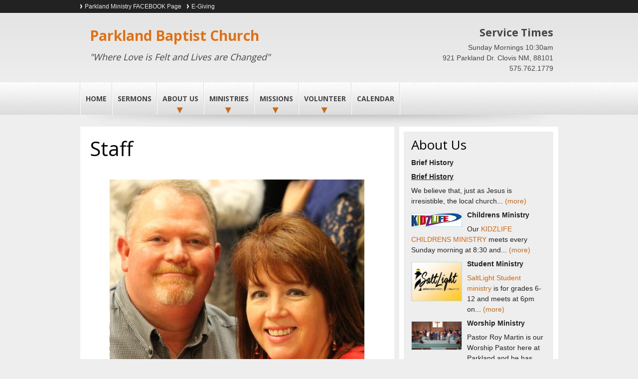

--- FILE ---
content_type: text/html; charset=utf-8
request_url: http://parklandonline.net/about-us/staff-2
body_size: 6009
content:
<!doctype html>
<!--[if lt IE 7]><html class="no-js lt-ie10 lt-ie9 lt-ie8 lt-ie7" lang="en"><![endif]-->
<!--[if IE 7]><html class="no-js lt-ie10 lt-ie9 lt-ie8" lang="en"><![endif]-->
<!--[if IE 8]><html class="no-js lt-ie10 lt-ie9" lang="en"><![endif]-->
<!--[if IE 9]><html class="no-js lt-ie10" lang="en"><![endif]-->
<!--[if gt IE 9]><!--><html class="no-js" lang="en"><!--<![endif]-->
<head>

<!-- Simple test for JS support -->
<script>
document.documentElement.className = document.documentElement.className.replace(/\bno-js\b/g, '') + ' js ';
</script>

<meta name="csrf-param" content="authenticity_token" />
<meta name="csrf-token" content="FuHLtZyrYxrHDE5AA0A/XVaLxVwLQ6YWrqZ8ZFn8SbyqoJg9FxRvQan2RdvqnBjzfQVwWSHyYFDZ9mtG9r0qpQ==" />

<title>Staff | Parkland Baptist Church</title>
<meta name="description" content="">
<meta name="robots" content="index, follow">
<link rel="stylesheet" href="/assets/manifests/theme_bootstrap_standard-ee13b5c05d21f0fb160d7e96726f3464.css" />
<link rel="stylesheet" href="/assets/themes/theme_00002/base-ff01a0eb4c40fda98b299ecf8a8b490a.css" />
<link href="https://parkland-baptist-church1.websrvcs.com/builder/palettes/5.css?theme_id=5" media="all" rel="stylesheet" type="text/css" />
<link rel="shortcut icon" href="/assets/favicon.ico">
<link rel="apple-touch-icon" href="/assets/apple-touch-icon.png">
  <script type="text/javascript">
    var _gaq = _gaq || [];
  
    _gaq.push(["b._setAccount", "UA-XXXXXXX"]);
    _gaq.push(["b._trackPageview"]);

    (function() {
      var ga = document.createElement("script"); ga.type = "text/javascript"; ga.async = true;
      ga.src = ("https:" == document.location.protocol ? "https://ssl" : "http://www") + ".google-analytics.com/ga.js";
      var s = document.getElementsByTagName("script")[0]; s.parentNode.insertBefore(ga, s);
    })();

    </script>

<meta charset="utf-8" />
<meta http-equiv="X-UA-Compatible" content="IE=edge,chrome=1" />
<meta name="viewport" content="width=device-width,initial-scale=1.0" />
<meta property="og:title" content="Staff - Parkland Baptist Church" />
<meta property="og:url" content="https://parklandonline.net/about-us/staff-2" />
<meta property="og:image" content="https://s3.amazonaws.com/twenty28/sites/2f6b9ea6-7063-11e6-acf5-2784c22cbde0/logos/original." />
<meta property="og:site_name" content="Staff - Parkland Baptist Church" />




<!-- The voodoo gets scary. Force IE6 and IE7 to support IE5's box model -->
<!--[if lt IE 8]><style>.bb {behavior:url("boxsizing.htc");}</style><![endif]-->
</head>
<body class="white_amber 2a ">
<!-- Prompt IE 6 users to install Chrome Frame.-->
<!--[if lt IE 7]><p class=chromeframe>You must <a href="http://browsehappy.com/">upgrade to a different browser</a> or <a href="http://www.google.com/chromeframe/?redirect=true">install Google Chrome Frame</a> to experience this site.</p><![endif]-->
<div id="super-header"></div><!-- End #super-header -->
<div id="super-container">

	<div style="background-color: #000000">
	<div class="wrap">
	<div class="container">
	<div class="inner">
	<div class="innermost">
		<div class="row clearfix">
			<div id="alerts">
			</div>
		</div>
	</div>
	</div>
	</div>
	</div>
	</div>


	<div id="preheader">
	<div class="wrap">
	<div class="container">
	<div class="inner">
	<div class="innermost">
		<div class="row clearfix">
			<div id="web" class="truncate column">
<h3 class="title">Links</h3>
<ul class="menu">
 <li class="menu-item facebook"><a href="https://www.facebook.com/ParklandsAwesome/" target="_blank"><i class="icon-web-custom" style="background-image: url(https://s3.amazonaws.com/twenty28/links/icons/000/002/488/original/Thumb-Icon_PMSC.ai?1565628050); background-size: 50px;"></i>Parkland Ministry FACEBOOK Page</a></li> <li class="menu-item other"><a href="https://giving.ncsservices.org/app/giving/parkland" target="_blank"><i class="icon-web-custom" style="background-image: url(https://s3.amazonaws.com/twenty28/links/icons/000/002/752/original/egiveblue.jpg?1506624608); background-size: 50px;"></i>E-Giving</a></li></ul>
			</div>
		</div>
	</div>
	</div>
	</div>
	</div>
	</div>


	<div id="header">
	<div class="wrap">
	<div class="container">
	<div class="inner">
	<div class="innermost">
		<div class="row clearfix">
			<div id="name" class="span8 column">
			<div id="brand">
<a href="/"><div id="logobug"></div></a>

	<div id="logotype">
  		<a href="/">Parkland Baptist Church</a>
	</div>
  	<div id="tagline">
  		&quot;Where Love is Felt and Lives are Changed&quot;
  	</div>
			</div>
			</div>
			<div id="address" class="span4 column">
			<div class="address-block block">
  <div id="custom-header">
  <h4>Service Times</h4><p>Sunday Mornings 10:30am<br /> 921 Parkland Dr.
Clovis NM, 88101<br/>575.762.1779
  </div>
			</div>
			</div>
		</div>
	</div>
	</div>
	</div>
	</div>
	</div>


	<div id="menu">
	<div class="wrap">
	<div class="container">
	<div class="inner">
	<div class="innermost">
		<div class="row clearfix">
			<div id="main-menu" class="truncate column">
<button class='btn-block btn-menu'>Menu</button>

<ul class="menu">
  <li class="first menu-item home"><a href="/">Home</a></li>
      <li class="menu-item sermons"><a href="/sermons">Sermons</a></li>
      <li class="menu-item has-children about-us active"><a href="/about-us">About Us</a>
  <div class="submenu">
    <ul>
        <li class="submenu-item what-we-believe"><a href="/about-us/what-we-believe">What We Believe</a></li>
        <li class="submenu-item staff-2"><a href="/about-us/staff-2">Staff</a></li>
        <li class="submenu-item who-we-are"><a href="/about-us/who-we-are">Who we are</a></li>
        <li class="submenu-item church-office"><a href="/about-us/church-office">Church Contact</a></li>
    </ul>
  </div>
  </li>
      <li class="menu-item has-children ministries-2"><a href="/ministries-2">Ministries</a>
  <div class="submenu">
    <ul>
        <li class="submenu-item senior-adults"><a href="/ministries-2/senior-adults">Senior Adults</a></li>
        <li class="submenu-item students"><a href="/ministries-2/students">SaltLight Student Ministry</a></li>
        <li class="submenu-item worshp-ministry-page"><a href="/ministries-2/worshp-ministry-page">Worship Ministry Page</a></li>
        <li class="submenu-item childrens"><a href="/ministries-2/childrens">Childrens</a></li>
    </ul>
  </div>
  </li>
      <li class="menu-item has-children missions"><a href="/missions">Missions</a>
  <div class="submenu">
    <ul>
        <li class="submenu-item operation-christmas-child-2"><a href="/missions/operation-christmas-child-2">Operation Christmas Child</a></li>
        <li class="submenu-item summer-missions"><a href="/missions/summer-missions">SUMMER MISSIONS</a></li>
    </ul>
  </div>
  </li>
      <li class="menu-item has-children volunteer"><a href="/volunteer">VOLUNTEER</a>
  <div class="submenu">
    <ul>
        <li class="submenu-item kids-ministry"><a href="/volunteer/kids-ministry">Kidzlife Ministry</a></li>
        <li class="submenu-item salt-light-students"><a href="/volunteer/salt-light-students">Salt Light Students</a></li>
        <li class="submenu-item support-ministry"><a href="/volunteer/support-ministry">Support Ministry</a></li>
        
    </ul>
  </div>
  </li>
      <li class="menu-item calendar"><a href="/calendar">Calendar</a></li>
</ul>
			</div>
		</div>
	</div>
	</div>
	</div>
	</div>
	</div>


	<div id="page-content">
	<div class="wrap">
	<div class="container">
	<div class="inner">
	<div class="innermost">
		<div class="row clearfix">
			<div id="main-content" class="span8 column">
			<div id="article">
<article role="main">
    <h1>Staff</h1>

	<div class="page">

<div class="module freeform-module">
	<p><span><br /></span><img width="511" height="520" style="padding: 0px 10px; display: block; margin-left: auto; margin-right: auto;" src="http://s3.amazonaws.com/twenty28/sites/2f6b9ea6-7063-11e6-acf5-2784c22cbde0/images/9024/FullSizeRender-medium.jpg?1475175848" /></p>
<p align="center">Lead Pastor<br /> Wayne Boydstun in the past has served as a bi-vocational pastor in our community for 13 years.&nbsp; He joined our team in June of 2005.&nbsp; Wayne has three sons, Ryan and his wife Shawna, and their sons, Jace &amp; Trent; Aaron and his wife Amanda, and their sons, Aadon, Jaxon &amp; Madox; and Brandon and his wife Geralyn and son, Cameron, and daughter Kadence. Wayne married Kenda in November of 2012 and she has two sons Taryne and his wife Kelci, and their son Wesley, and Tyler Richardson.</p>
<p align="center"><a href="mailto:wayne@parklandonline.net" target="_self">Email Wayne</a></p>
<p align="center"></p>
<p align="center"><img src="http://s3.amazonaws.com/twenty28/sites/2f6b9ea6-7063-11e6-acf5-2784c22cbde0/images/22442/439935832_10232478124038320_131363513407316535_n-medium.jpg?1736437738" style="padding: 0px 10px; display: block; margin-left: auto; margin-right: auto;" /></p>
<p style="text-align: center;">&nbsp;Aaron Boydstun</p>
<p style="text-align: center;">Student and Missions Pastor</p>
<p style="text-align: center;">Aaron became our Minister to Students in December 2015 after leading part time for 9 months. Aaron grew up in our student ministry here at Parkland and we are now excited to have him serving alongside our other pastors. Aaron is dedicated to seeing students in Clovis and around the world come to know Jesus in a very real and personal way through bilical teaching and discipling</p>
<p style="text-align: center;"><a href="mailto:aaron@parklandonline.net" target="_self">E-mail Aaron</a></p>
<p style="text-align: center;"></p>
<p style="text-align: center;"><img src="http://s3.amazonaws.com/twenty28/sites/2f6b9ea6-7063-11e6-acf5-2784c22cbde0/images/22441/367392231_10228248726676943_7794569467435674126_n-medium.jpg?1736437474" style="padding: 0px 10px;" /></p>
<p style="text-align: center;">Roy Martin</p>
<p style="text-align: center;">Worship Pastor and Adminisrator&nbsp;</p>
<p style="text-align: center;">Roy became our Worship Pastor in July 2008 after spending twenty two years serving in the Lubbock, Tx area. He has been married for over thirty years to Tami and they have five kids; Lauren &amp; husband Josh, Joshua &amp; Wife Reagan, &amp; Jacob. He loves music, cooking, movies, hunting and hanging out wth the family.</p>
<p style="text-align: center;"><a href="mailto:roy@parklandonline.net" target="_self">Email Roy</a></p>
<p style="text-align: center;"></p>
<p>&nbsp;</p>
<p align="center" style="text-align: center;">Kati Dye</p>
<p align="center" style="text-align: center;">Church Secretary</p>
<p style="text-align: center;"></p>
</div>

	</div><!-- End .page -->

<script>
  if (/iPad|iPhone|iPod/.test(navigator.userAgent) && !window.MSStream) {
    var subscribeButton = document.getElementById('subscribe-button');
    subscribeButton.href = subscribeButton.href.replace('itpc', 'feed');
  }
</script>

</article>
			</div>
			</div>
			<div id="sidebar" class="span4 column">
			<div id="asides" class="block">
<div id="aside-2" class="aside bio"><aside><h3 class="title">About Us</h3><div class="col">
<div class="bio clearfix"><div class="summary">
<strong>Brief History</strong><br /> <p class="Default"><span style="text-decoration: underline;"><strong>Brief History</strong></span></p> <p class="Default">We believe that, just as Jesus is irresistible, the local church... <a href="/about-us#brief-history">(more)</a></p>
</div></div><div class="bio clearfix"><div class="headshot" style="width: 100px; height: auto;">
<a href="/ministries-2#childrens-ministry"><img alt="Childrens Ministry" title="Childrens Ministry" src="https://s3.amazonaws.com/twenty28/sites/2f6b9ea6-7063-11e6-acf5-2784c22cbde0/headshots/5632/1479156625809/kidzlife%20logo-original.jpg?1479156879" /></a>
</div><div class="summary">
<strong>Childrens Ministry</strong><br /> <p>Our <a title="Childrens ministry page" href="http://parklandonline.net/ministries-2/childrens" target="_self">KIDZLIFE CHILDRENS MINISTRY</a> meets every Sunday morning at 8:30 and... <a href="/ministries-2#childrens-ministry">(more)</a></p>
</div></div><div class="bio clearfix"><div class="headshot" style="width: 100px; height: auto;">
<a href="/ministries-2#student-ministry"><img alt="Student Ministry " title="Student Ministry " src="https://s3.amazonaws.com/twenty28/sites/2f6b9ea6-7063-11e6-acf5-2784c22cbde0/headshots/5633/1516751790863/saltlight%20website%20logo-original.jpg" /></a>
</div><div class="summary">
<strong>Student Ministry </strong><br /> <p><a title="Student Page" href="http://parklandonline.net/ministries-2/students" target="_self">SaltLight Student ministry</a> is for&nbsp;grades 6-12 and&nbsp;meets at 6pm on... <a href="/ministries-2#student-ministry">(more)</a></p>
</div></div><div class="bio clearfix"><div class="headshot" style="width: 100px; height: auto;">
<a href="/ministries-2#worship-ministry"><img alt="Worship Ministry" title="Worship Ministry" src="https://s3.amazonaws.com/twenty28/sites/2f6b9ea6-7063-11e6-acf5-2784c22cbde0/headshots/5635/1517960551517/Church-original.bmp" /></a>
</div><div class="summary">
<strong>Worship Ministry</strong><br /> <p>Pastor Roy Martin is our Worship Pastor here at Parkland and he has put... <a href="/ministries-2#worship-ministry">(more)</a></p>
</div></div><div class="bio clearfix"><div class="headshot" style="width: 100px; height: auto;">
<a href="/ministries-2#senior-adult-ministry"><img alt="Senior Adult Ministry" title="Senior Adult Ministry" src="https://s3.amazonaws.com/twenty28/sites/2f6b9ea6-7063-11e6-acf5-2784c22cbde0/headshots/5636/1479157923025/senioradultministry-original.jpg" /></a>
</div><div class="summary">
<strong>Senior Adult Ministry</strong><br /> <p>The Parkland Adults 55+ ministry desires to provide an environment... <a href="/ministries-2#senior-adult-ministry">(more)</a></p>
</div></div><div class="bio clearfix"><div class="headshot" style="width: 100px; height: auto;">
<a href="/ministries-2#operation-christmas-child-ministry"><img alt="Operation Christmas Child Ministry" title="Operation Christmas Child Ministry" src="https://s3.amazonaws.com/twenty28/sites/2f6b9ea6-7063-11e6-acf5-2784c22cbde0/headshots/5637/1479158107566/OCC-original.png" /></a>
</div><div class="summary">
<strong>Operation Christmas Child Ministry</strong><br /> <p>All year long, here at Parkland Baptist Church, we... <a href="/ministries-2#operation-christmas-child-ministry">(more)</a></p>
</div></div>
</div><!-- End .col -->

  </aside></div><!-- End .aside --><div id="aside-3" class="aside contact"><aside>
<div class="module contact">
  <h3 class="title">Church Contact</h3>

<div class="notes">
Feel free to contact us for further information, questions about anything you see on the website, or for prayer requests. Thanks and have a blessed day!
</div>

<form autocomplete="false" class="simple_form contact-form" novalidate="novalidate" id="new_contact" action="/contacts" accept-charset="UTF-8" data-remote="true" method="post"><input name="utf8" type="hidden" value="&#x2713;" />
  <div class="control-group string required contact_name"><label class="string required control-label" for="contact_name"><abbr title="required">*</abbr> Name</label><div class="controls"><input class="string required" type="text" name="contact[name]" id="contact_name" /></div></div>
  <div class="control-group email required contact_email"><label class="email required control-label" for="contact_email"><abbr title="required">*</abbr> Email</label><div class="controls"><input class="string email required email" type="email" name="contact[email]" id="contact_email" /></div></div>
  <div class="control-group tel required contact_phone"><label class="tel required control-label" for="contact_phone"><abbr title="required">*</abbr> Phone</label><div class="controls"><input class="string tel required phone-us" type="tel" name="contact[phone]" id="contact_phone" /></div></div>
  <div class="control-group text required contact_message"><label class="text required control-label" for="contact_message"><abbr title="required">*</abbr> Message</label><div class="controls"><textarea rows="8" cols="24" class="text required span5" name="contact[message]" id="contact_message">
</textarea></div></div>
  <div class="control-group string required contact_sum"><label class="string required control-label" for="contact_sum"><abbr title="required">*</abbr> Antispam: What is 0 + 8?</label><div class="controls"><input class="string required sum-calculator" data-int-1="0" data-int-2="8" type="text" name="contact[sum]" id="contact_sum" /></div></div>
  <div class="control-group hidden contact_int_1"><div class="controls"><input class="hidden" type="hidden" value="0" name="contact[int_1]" id="contact_int_1" /></div></div>
  <div class="control-group hidden contact_int_2"><div class="controls"><input class="hidden" type="hidden" value="8" name="contact[int_2]" id="contact_int_2" /></div></div>

  <div class="control-group hidden contact_contact_module_id"><div class="controls"><input value="1346" class="hidden" type="hidden" name="contact[contact_module_id]" id="contact_contact_module_id" /></div></div>
  <div class="control-group hidden contact_page_id"><div class="controls"><input value="15798" class="hidden" type="hidden" name="contact[page_id]" id="contact_page_id" /></div></div>

  <input type="submit" name="commit" value="Send Message" class="button primary large contact-form-submit" />

</form>

</div>


  </aside></div><!-- End .aside -->			</div>
			</div>
		</div>
	</div>
	</div>
	</div>
	</div>
	</div>


	<div id="footer">
	<div class="wrap">
	<div class="container">
	<div class="inner">
	<div class="innermost">
		<div class="row clearfix">
			<div id="colophon" class="span9 column">
  <div id="custom-footer">
  <p>Copyright &copy; 2017 | All rights reserved.</p>
<style>
#profile{width:100%;}
#location, #welcome{display:none;}
</style>

  </div>
			</div>
			<div id="seal" class="span3 column">
Powered by <a href="http://www.websrvcs.com/" target="_blank">Web Services</a>
			</div>
		</div>
	</div>
	</div>
	</div>
	</div>
	</div>



</div><!-- End #super-container -->

<script src="/assets/manifests/theme_bootstrap_standard-c2513f936be9e8ba5311c8bd8c3db6fb.js"></script>



</body>
</html>


--- FILE ---
content_type: text/css; charset=utf-8
request_url: https://parkland-baptist-church1.websrvcs.com/builder/palettes/5.css?theme_id=5
body_size: 1831
content:
[class^="icon-content-"],
[class*=" icon-content-"] {
  background-color: #ce6712;
}
#carousel .flexslider .slides li .caption {
  color: #ffffff;
}
h1,
h2,
h3,
h4,
h5,
h6 {
  color: #000000;
}
a {
  color: #ce6712;
}
a:hover {
  color: #ce6712;
}
.address-block .tel.voice {
  color: #444444;
}
.button,
button,
input[type="submit"] {
  color: #ffffff;
  background-image: -moz-linear-gradient(top, #ce6712 0%, #88440c 100%);
  background-image: -ms-linear-gradient(top, #ce6712 0%, #88440c 100%);
  background-image: -webkit-gradient(linear, 0 0, 0 100%, from(#ce6712), to(#88440c));
  background-image: -webkit-linear-gradient(top, #ce6712 0%, #88440c 100%);
  background-image: -o-linear-gradient(top, #ce6712 0%, #88440c 100%);
  background-image: linear-gradient(top, #ce6712 0%, #88440c 100%);
  background-repeat: repeat-x;
  filter: progid:DXImageTransform.Microsoft.gradient(startColorstr='#ce6712', endColorstr='#88440c', GradientType=0);
  zoom: 1;
  border-bottom: 3px solid #70380a;
}
.button:hover,
button:hover,
input[type="submit"]:hover {
  display: inline-block;
  cursor: pointer;
  color: #ffffff;
  background-color: #ce6712;
  background-image: none;
  *display: inline;
  *zoom: 1;
}
body {
  color: #222222;
  background-color: #eeeeee;
}
body a {
  color: #ce6712;
}
#home-row-1 {
  background-color: #ce6712;
  background: -webkit-gradient(radial, center center, 0px, center center, 100%, color-stop(0%, #f6bf93), color-stop(100%, #ce6712));
  background-image: -webkit-radial-gradient(center center, circle, #f6bf93 0%, #ce6712 100%);
  background-image: -moz-radial-gradient(center center, circle, #f6bf93 0%, #ce6712 100%);
  background-image: -ms-radial-gradient(center center, circle, #f6bf93 0%, #ce6712 100%);
  background-image: -o-radial-gradient(center center, circle, #f6bf93 0%, #ce6712 100%);
  background-repeat: no-repeat;
  border-top: 1px solid #9f500e;
  border-bottom: 1px solid #9f500e;
}
#preheader {
  background-color: #222222;
  color: #eeeeee;
  border-bottom: 1px solid #fbfbfb;
}
#preheader a {
  color: #eeeeee;
}
#preheader .submenu {
  background-color: #222222;
}
#preheader .submenu a {
  color: #eeeeee;
}
#header {
  color: #444444;
  background-color: #eaeaea;
  background-image: -webkit-gradient(linear, 0 0, 0 100%, from(#e4e4e4), color-stop(100%, #eeeeee), to(#dadada));
  background-image: -webkit-linear-gradient(#e4e4e4, #eeeeee 100%, #dadada);
  background-image: -moz-linear-gradient(top, #e4e4e4, #eeeeee 100%, #dadada);
  background-image: -ms-linear-gradient(#e4e4e4, #eeeeee 100%, #dadada);
  background-image: -o-linear-gradient(#e4e4e4, #eeeeee 100%, #dadada);
  background-image: linear-gradient(#e4e4e4, #eeeeee 100%, #dadada);
  background-repeat: no-repeat;
  filter: progid:DXImageTransform.Microsoft.gradient(startColorstr='#e4e4e4', endColorstr='#dadada', GradientType=0);
  zoom: 1;
}
#header h1,
#header h2,
#header h3,
#header h4,
#header h5,
#header h6 {
  color: #444444;
}
#header #logotype {
  -webkit-text-shadow: 0 0 2px rgba(255, 255, 255, 0.33);
  -moz-text-shadow: 0 0 2px rgba(255, 255, 255, 0.33);
  -o-text-shadow: 0 0 2px rgba(255, 255, 255, 0.33);
  text-shadow: 0 0 2px rgba(255, 255, 255, 0.33);
}
#header #logotype a {
  color: #e07014;
}
#header #tagline {
  color: #444444;
}
#menu {
  background-image: -moz-linear-gradient(top, #ffffff 0%, #d9d9d9 100%);
  background-image: -ms-linear-gradient(top, #ffffff 0%, #d9d9d9 100%);
  background-image: -webkit-gradient(linear, 0 0, 0 100%, from(#ffffff), to(#d9d9d9));
  background-image: -webkit-linear-gradient(top, #ffffff 0%, #d9d9d9 100%);
  background-image: -o-linear-gradient(top, #ffffff 0%, #d9d9d9 100%);
  background-image: linear-gradient(top, #ffffff 0%, #d9d9d9 100%);
  background-repeat: repeat-x;
  filter: progid:DXImageTransform.Microsoft.gradient(startColorstr='#ffffff', endColorstr='#d9d9d9', GradientType=0);
  zoom: 1;
}
#menu ul {
  border-right: 1px solid #ffffff;
  border-left: 1px solid #dbdbdb;
}
#menu ul li {
  border-left: 1px solid #ffffff;
  border-right: 1px solid #dbdbdb;
}
#menu ul li.has-children:after {
  display: block;
  font-size: 21px;
  line-height: 21px;
  position: absolute;
  top: 100%;
  bottom: auto;
  left: 50%;
  right: auto;
  margin: 0;
  margin-top: -21px;
  margin-left: -7.5px;
  color: #ce6712;
  content: "\25be";
  cursor: pointer;
}
#menu a {
  color: #444444;
}
#menu li:hover {
  border-color: #ffffff #ffffff transparent #ffffff;
}
#menu li:hover,
#menu a:hover,
#menu li:hover > a {
  background-color: #ce6712;
  color: #ffffff;
}
#menu .submenu,
#menu .subsubmenu {
  background-color: #ce6712;
  border-bottom: 3px solid #70380a;
}
#menu .submenu ul li.has-children:after,
#menu .subsubmenu ul li.has-children:after {
  display: block;
  font-size: 10px;
  line-height: 10px;
  position: absolute;
  top: 50%;
  bottom: auto;
  right: 2px;
  left: auto;
  margin: 0;
  margin-top: -6px;
  color: #ce6712;
  content: "\25ba";
  cursor: pointer;
}
#menu .submenu a,
#menu .subsubmenu a {
  color: #ffffff;
}
#menu .submenu li:hover,
#menu .subsubmenu li:hover,
#menu .submenu a:hover,
#menu .subsubmenu a:hover,
#menu .submenu li:hover > a,
#menu .subsubmenu li:hover > a {
  background-color: #ffffff;
  color: #ce6712;
}
#page-content #asides .aside {
  background-color: #eeeeee;
}
#prefooter {
  background-color: #222222;
  color: #eeeeee;
}
#prefooter a {
  color: #eeeeee;
}
#footer {
  background-color: #e6e6e6;
  background-image: -webkit-gradient(linear, 0 0, 0 100%, from(#dadada), color-stop(100%, #eeeeee), to(#c5c5c5));
  background-image: -webkit-linear-gradient(#dadada, #eeeeee 100%, #c5c5c5);
  background-image: -moz-linear-gradient(top, #dadada, #eeeeee 100%, #c5c5c5);
  background-image: -ms-linear-gradient(#dadada, #eeeeee 100%, #c5c5c5);
  background-image: -o-linear-gradient(#dadada, #eeeeee 100%, #c5c5c5);
  background-image: linear-gradient(#dadada, #eeeeee 100%, #c5c5c5);
  background-repeat: no-repeat;
  filter: progid:DXImageTransform.Microsoft.gradient(startColorstr='#dadada', endColorstr='#c5c5c5', GradientType=0);
  zoom: 1;
  border-top: 1px solid #bbbbbb;
  color: #444444;
}
#footer a {
  color: #444444;
}
.lt-ie10 #home-row-1 .wrap {
  background-color: #f6bf93;
  filter: progid:DXImageTransform.Microsoft.Alpha(opacity=100, finishopacity=0, style=2);
  zoom: 1;
}
@media (max-width: 480px), (max-width: 767px) {
  #super-container {
    /* first level */
  
    /* second level */
  
  }
  #super-container #home-row-2 .block {
    background-color: #ffffff;
    color: #222222;
  }
  #super-container #page-content #article {
    background-color: #ffffff;
  }
  #super-container #page-content #asides .aside {
    background-color: #ffffff;
    color: #222222;
  }
  #super-container #preheader ul li {
    border-bottom: 1px solid rgba(238, 238, 238, 0.5);
  }
  #super-container #menu ul li {
    border-top: 1px solid #ffffff;
    border-bottom: 1px solid #dbdbdb;
  }
  #super-container #menu ul li.has-children:after {
    display: block;
    font-size: 20px;
    line-height: 20px;
    position: absolute;
    top: 50%;
    bottom: auto;
    right: 2px;
    left: auto;
    margin: 0;
    margin-top: -12px;
    color: #ce6712;
    content: "\25be";
    cursor: pointer;
  }
  #super-container #menu .submenu ul li.has-children:after,
  #super-container #menu .subsubmenu ul li.has-children:after {
    display: block;
    font-size: 20px;
    line-height: 20px;
    position: absolute;
    top: 50%;
    bottom: auto;
    right: 2px;
    left: auto;
    margin: 0;
    margin-top: -12px;
    color: #ce6712;
    content: "\25be";
    cursor: pointer;
  }
  #super-container #menu {
    position: relative;
  }
  #super-container #menu:not( :target ) > a:first-of-type,
  #super-container #menu:target > a:last-of-type {
    display: block;
  }
  #super-container #menu > ul {
    height: auto;
    display: none;
    position: absolute;
    left: 0;
    right: 0;
  }
  #super-container #menu:target > ul {
    display: block;
  }
  #super-container #menu > ul > li {
    width: 100%;
    float: none;
  }
  #super-container #menu li ul {
    position: static;
  }
  .btn-block {
    width: 90%;
    margin: 10px auto;
    display: block !important;
  }
}
.btn-block {
  display: none;
}
